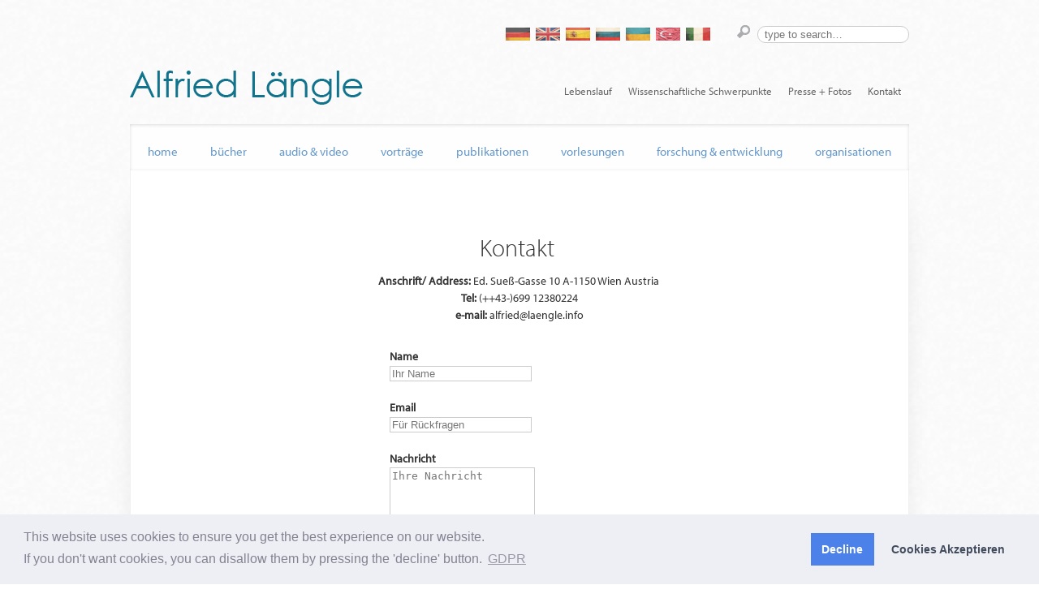

--- FILE ---
content_type: text/html; charset=utf-8
request_url: https://www.laengle.info/index.php?&page=Kontakt
body_size: 3496
content:
	

<!--[if IE]><!DOCTYPE HTML PUBLIC "-//W3C//DTD HTML 4.01//EN" "http://www.w3.org/TR/html4/strict.dtd"><![endif]-->
<!--[if !IE]><!DOCTYPE html><![endif]-->

<html class="lang-DE">
<head>
<title>Kontakt</title>
<meta http-equiv="content-language" content="de" />
<meta http-equiv="Content-Type" content="text/html; charset=utf-8" />
<!--[if lt IE 9]><link href="css/ie.css" rel="stylesheet" type="text/css"><![endif]-->
<!--[if lt IE 9]><script src="//html5shim.googlecode.com/svn/trunk/html5.js"></script><![endif]-->
<meta http-equiv="Content-Type" content="text/html; charset=utf-8" />
<script type="text/javascript" src="//use.typekit.net/svs2xal.js"></script>
<script type="text/javascript">try{Typekit.load();}catch(e){}</script>
<link href="https://www.laengle.info/templates/al/css/style.css" rel="stylesheet" type="text/css">
<script type="text/javascript" src="//code.jquery.com/jquery-latest.min.js"></script>
<script type="text/javascript">

$(function(){
	$('a.login-button').click(function(e){
		e.preventDefault();
		$('.login-form').fadeIn('slow');
		$('.login-form input').first().select();
	});
	$('.login-form a.close').click(function(e){
		e.preventDefault();
		$('.login-form').fadeOut('fast');
	});
	
	$('a[href*="&page=Organisation2"]').click(function(e){
   	e.preventDefault();
 		window.open('http://existenzanalyse.org','_blank');
	});
	$('a[href*="&page=Organisation3"]').click(function(e){
		e.preventDefault();
		window.open('http://et-l.org', '_blank');
	})
});

</script>



</head>
<body>

<!--ned eingelogged-->

<div class="wrapper">
	<header>

				
		<form class="search" method="get">
			<button type="submit"><img src="https://www.laengle.info/templates/al/img/search.png"></button>
			<input placeholder="type to search…" class="searchfield" type="search" name="suche">
		</form>
		
		<form class="language-picker" method="post">
			<button name="sesslang" value="DE"><img src="resources/de.png"></button><button name="sesslang" value="EN"><img src="resources/en.png"></button><button name="sesslang" value="ES"><img src="resources/es.png"></button><button name="sesslang" value="RU"><img src="resources/ru.png"></button><button name="sesslang" value="UA"><img src="resources/ua.png"></button><button name="sesslang" value="TR"><img src="resources/tr.png"></button><button name="sesslang" value="IT"><img src="resources/it.png"></button>		</form>
		<br style="clear:both">

		<div class="top-right"><!--<img border="0" src="css/l/lang.png"><input type="search" placeholder="type to search…">--></div>
		
					<a class="logo" href="https://www.laengle.info"><img border="0" src="https://www.laengle.info/templates/al/img/logo.png"></a>
					
		<nav>
			<!--<ul class="top nav editable">-->
			<ul class="top nav">
				<li data-itemid=9 data-linkid=106 data-menuid=2><a href='/index.php?&page=CV'>Lebenslauf</a></li>
<li data-itemid=10 data-linkid=107 data-menuid=2><a href='/index.php?&page=Wissenschaftliche-Schwerpunkte'>Wissenschaftliche Schwerpunkte</a></li>
<li data-itemid=11 data-linkid=108 data-menuid=2><a href='/index.php?&page=presse'>Presse + Fotos</a></li>
<li data-itemid=12 data-linkid=109 data-menuid=2><a href='/index.php?&page=Kontakt'>Kontakt</a></li>
			</ul>
			
			<div class="main-wrap">
			<!--<ul class="main nav editable">-->
			<ul class="main nav">
				<li data-itemid=1 data-linkid=1 data-menuid=1><a href='/index.php?&page=home'>home</a></li>
<li data-itemid=6 data-linkid=6 data-menuid=1><a href='/index.php?&page=bücher'>Bücher</a></li>
<li data-itemid=4 data-linkid=102 data-menuid=1><a href='/index.php?&page=aktuelles'>audio & video</a></li>
<li data-itemid=7 data-linkid=7 data-menuid=1><a href='/index.php?&page=vorträge'>Vorträge</a></li>
<li data-itemid=2 data-linkid=2 data-menuid=1><a href='/index.php?&page=publikationen'>Publikationen</a></li>
<li data-itemid=8 data-linkid=8 data-menuid=1><a href='/index.php?&page=vorlesungen'>Vorlesungen</a></li>
<li data-itemid=5 data-linkid=104 data-menuid=1><a href='/index.php?&page=Forschung-und-Entwicklung'>Forschung & Entwicklung</a></li>
<li data-itemid=3 data-linkid=105 data-menuid=1><a href='/index.php?&page=Institutionen'>Organisationen</a><ul></li>
<li data-itemid=17 data-linkid=820 data-menuid=1><a href='/index.php?&page=Organisation2'>GLE International</a></li>
<li data-itemid=18 data-linkid=821 data-menuid=1><a href='/index.php?&page=Organisation3'>ET&L Academy</a></li>
			</ul>
			</div>
		</nav>
	</header>

	<div class="content">
		<h1 style="text-align:center;" class="editable">Kontakt&nbsp;</h1>
<article style="text-align:center;" class="editable"><div><b>Anschrift/ Address:</b> Ed. Sueß-Gasse 10 A-1150 Wien&nbsp;Austria&nbsp;</div><div><b>Tel:</b> (++43-)699 12380224</div><div><div><b style="font-size: 14px; line-height: 21px;">e-mail:</b><span style="font-size: 14px; line-height: 21px;">&nbsp;alfried@laengle.info</span></div></div></article>

<form class="contact" method="post">
<ul><li><label>Name</label></li><br/><li><input placeholder="Ihr Name" type="text" name="fin_1"></li><br>
<li><label>Email</label></li><br/><li><input placeholder="Für Rückfragen" type="text" name="fie_1"></li><br>
<li><label>Nachricht</label></li><br/><li><textarea placeholder="Ihre Nachricht" name="fim_1" cols="20" rows="5"></textarea></li><br />
<li><label class="honey">Email</label><input class="honey" placeholder="Für Rückfragen" value="" type="text" name="email"></li><br />
<li><label class="honey">Name</label></li><br/><li><input class="honey" placeholder="Ihr Name" type="text" name="name"></li><br />
<li><label class="honey">Nachricht</label></li><br/><li><textarea class="honey" placeholder="Ihre Nachricht" name="message" cols="20" rows="5"></textarea></li><br />
</ul><img id="captcha" src="/securimage/securimage_show.php" alt="CAPTCHA Image" /><br /><input type="text" name="captcha_code" size="10" maxlength="6" /><a href="#" onclick="document.getElementById('captcha').src = '/securimage/securimage_show.php?' + Math.random(); return false"><br />[ Different Image ]</a><br /><label>&nbsp;</label><input class="submit" type="submit" value="Senden" name="sendmail">
</form><div class="clearfix"></div>

<script type="text/javascript">

$(function() {
  $('form.contact').on('submit', function(){
	  	var i = 0;
	  	$('.mail-error').remove();
		$('form.contact input:not(".honey"), form.contact textarea textarea:not(".honey")').each(function(){
			var val = $(this).val();
			if($.trim(val) == ''){
				i++;
				$(this).after($('<span class="mail-error">&larr; Bitte füllen Sie dieses Feld korrekt aus.</span>').hide().fadeIn().delay(3000).fadeOut());
				return false;
			}
		});
		if(i == 0){
			$this.submit();
			console.log('no errs!');
		}
		return false;
	  });
});

</script>


<!--

// sendeformular
	echo "<form class=\"contact\" method=\"post\">\n";
echo "<table border='0'>";
	echo "<label>Name</label><input placeholder=\"Ihr Name\" type=\"text\" name=\"name\"><br>\n";
	echo "<label>Email</label><input placeholder=\"Für Rückfragen\" type=\"text\" name=\"leemail\"><br />\n";
	
	// the honey pot for honey bots
	echo "<label class=\"honey\">Email</label><input class=\"honey\" placeholder=\"Für Rückfragen\" value=\"\" type=\"text\" name=\"email\"><br />\n";
	
	echo "<label>Nachricht</label><textarea placeholder=\"Ihre Nachricht\" name=\"message\" cols=\"20\" rows=\"5\"></textarea><br />\n";
echo "</table>";
	echo "<label>&nbsp;</label><input class=\"submit\" type=\"submit\" value=\"Senden\" name=\"sendmail\">\n";
	echo "</form><div class=\"clearfix\"></div>\n";

-->	</div>

	<footer>
		<adress>
		Eduard-Sueßgasse 10, A-1150 Wien
		</adress>
		<nav>
			<ul>
			 
			<li><a class="login-button" href="#">Login</a><li>
			<li data-itemid=14 data-linkid=110 data-menuid=3><a href='/index.php?&page=Impressum'>Impressum</a></li>
<li data-itemid=19 data-linkid=111 data-menuid=3><a href='/index.php?&page=Datenschutz'>Datenschutz</a></li>
<li data-itemid=13 data-linkid=109 data-menuid=3><a href='/index.php?&page=Kontakt'>Kontakt</a></li>
<li data-itemid=16 data-linkid=112 data-menuid=3><a href='/index.php?&page=Sitemap'>Sitemap</a></li>
			</ul>
		</nav>
	</footer>
</div>

<div class="login-form">
	<a class="close" href="#">&times;</a>
	<form class="login" method="post" action=""><input type="hidden" name="form" value="login"><input class="name" placeholder="your name" name="username" type="text" /><input class="pwd" placeholder="your password" name="password" type="password" /><input type="submit" value="login" class="submit" /></form>
</div>

<!-- Cookie banner, load only if not logged in -->
	<style>
		.cc-deny{
			background-color: #4b81e8 !important;
			color: #ffffff !important;
		}
	</style>
	<link rel="stylesheet" type="text/css" href="https://cdn.webopti.at/cookies/cookieconsent.min.css" />
	<script src="https://cdn.webopti.at/cookies/cookieconsent.min.js" data-cfasync="false"></script>
	<script>
	window.cookieconsent.initialise({
		"palette": {
			"popup": {
				"background": "#edeff5",
				"text": "#838391"
			},
			"button": {
				"background": "#edeff5",
				"text": "#434c5c"
			}
		},
		revokable:true,
		onStatusChange: function(status) {
			if(!this.hasConsented()){
				var cookies = document.cookie.split(";");

				for (var i = 0; i < cookies.length; i++) {
					var cookie = cookies[i];
					var eqPos = cookie.indexOf("=");
					var name = eqPos > -1 ? cookie.substr(0, eqPos) : cookie;
					// here you actually target the existing cookies. You need to target the right path, domain (sometimes they come from different subdomains like here) and the expires date just needs to be older than today
					document.cookie = name + "=;expires=Thu, 01 Jan 1970 00:00:00 GMT;path=/";
					document.cookie = name + "=;expires=Thu, 01 Jan 1970 00:00:00 GMT;path=/;domain=laengle.info";
				}
			}
		},
		"position": "bottom",
		"theme": "block",
		"type": "opt-in",
		"content": {
			"message": "This website uses cookies to ensure you get the best experience on our website. <br> If you don't want cookies, you can disallow them by pressing the 'decline' button.",
			"dismiss": "Ablehnen",
			"allow": "Cookies Akzeptieren",
			"link": "GDPR",
			"href": "https://laengle.info/index.php?&page=Datenschutz"
		}
	});
	</script>

</body>
</html>



--- FILE ---
content_type: text/css
request_url: https://www.laengle.info/templates/al/css/style.css
body_size: 3667
content:
@font-face {
	font-family: 'Questrial';
	src: url('https://webopti.at/cdn/fonts/Questrial.ttf');
}

body, html{
	height: 100%;
	font: normal 14px/21px "myriad-pro", Myriad, "Trebuchet MS", sans-serif;
}

/* Bogdan tag list fix */
.capitalCase>li>a{
	text-transform: capitalize;
}
.capitalCase{
	text-transform: capitalize;
}

/* RESET THE PRESET */

html, body, ul, h3{
	padding: 0;
	margin: 0;
	list-style-type: none;
}

/* END RESET */

.search{
	float:Right;
	text-align: right;
}

.searchfield{
	border: 1px solid #ccc;
	border-radius: 10px;
	padding: 2px 8px;
}

.search button{
	cursor: pointer;
	background: transparent;
	border: 0px;
}

.language-picker{
	padding-right: 20px;
	padding-top: 4px;
	float:right;
}

.language-picker button{
	cursor: pointer;
	opacity: .75;
	width: 30px;
	height: 16px;
	padding: 0;
	border: 0;
	margin-right: 7px;
	background: transparent;
	transition: .3s;
}

.language-picker button:hover{
	box-shadow: 0px 0px 10px rgba(0,0,0,.5);
	opacity: 1;
}

.language-picker button img{
	width: 30px;
	height: 16px;
}

ul.search-items{
	padding-left: 20px;
}

.search-items > li > span{
	font-size: 12px !important;
	font-weight: normal !important;
	font-style: normal !important;
}

.search-items > li i, .search-items > li em,
.search-items > li b, .search-items > li strong{
	font-style: normal !important;
	font-weight: normal !important;
}

ul.search-items h5{
	font-weight: bold;
}

nav ul{
	padding: 0;
	margin: 0;
}

body{
	background-image: url(../img/creamdust.png);
	background-attachment: fixed;
	color: #333;
}

h1{
	font-weight: 300;
	font-size: 30px;
}

h2 aside{
	display: inline;
	font-size: 20px;
}

h3{
	font: normal 20px/30px "Century Gothic", 'Questrial', sans-serif;
	color: #286078;
	margin-bottom: 10px;
}

h3.subheadline{
	font-size: 16px;
	margin-top: -10px;
}

h4{
	font: normal 20px "Century Gothic", 'Questrial', sans-serif;
	display: inline;
}

h5{
	margin-bottom: 5px;
	margin-top: 25px;
	font-weight: 300;
	font-size: 18px;
	line-height: 22px;
	color: #666;
}

a{
	color: #6699CC;
}

a:hover{
	color: #286078;
	text-decoration: underline;
}

h5 a{
	color: #666;
	text-decoration:none;
	font-weight: 300 !important;
}

h5 a:hover{
	color: #333;
	text-decoration: none;
}

.fl-left{
	float:left;
	margin: 0px 20px 20px 0px;
}

.fineprint{
	text-align:center;
	color: #666;
	font-size: x-small;
	display:block;
}

div.wrapper{
	min-height: 100%;
	margin: 0 auto;
	width: 960px;
}

a.permalink{
	padding: 5px 0px;
	line-height: 25px;
	color: #6699CC;
	text-decoration: none;
	float: right;
	margin-right: 20px;
}

a.permalink:hover{
	text-decoration: underline;
}

header{
	padding-top: 30px;
}

	header .top-right{
		font-size: 12px;
		text-align: right;
		display: block;
	}
	
	header .logo{
		display: block;
		float:left;
		margin: 20px 0px 0px 0px;
	}
	
	header .logo-sl{
		display: block;
		float: left;
		margin: 25px 0px 0px 20px;
	}
	
	nav li{
		float:left;
		display:block;
	}
	
	nav ul{
		/* -webkit-transition: .2s; */
		position: relative;
	}
	
	nav ul:after {
		content: ""; 
		clear: both; 
		display: block;
	}
	
	nav ul ul{
		min-width: 140px;
		pointer-events: none;
		opacity: 0;
		position: absolute;
		top:100%;
		box-shadow: 0px 0px 5px rgba(0,0,0,.4);
	}
	
		nav ul li:hover > ul {
			opacity: 1; pointer-events: auto;
		}
			nav ul ul li {
				padding: 10px;
				background: rgba(255,255,255,.9);
				float: none; position: relative;
			}
				nav ul ul ul {
					position: absolute; left: 100%; top:0;
				}

	header nav .top{
		color: #333;
		text-shadow: 1px 1px 0px #fff;
		margin-top: 25px;
		display:block;
		list-style-type: none;
		float: right;
	}
		header nav .top a{
			color: #666;
			text-decoration: none;
			font-size: 13px;
		}
		
		header nav .top a:hover{
			text-decoration: underline;
			color: #333;
		}
		header nav .top li{
			padding: 10px;
		}
	
	header .main-wrap{
		width: 960px;
		display: inline-block;
		margin-top: 20px;
		padding-top: 10px;
		background-color: rgba(255,255,255,.8);
		box-shadow: inset 0px 1px 5px -1px rgba(0,0,0,0.2);
	}
	
		header nav .main{
			margin: 0px auto 0px auto;
			text-transform: lowercase;
			clear: both;
			display: table;
			/*overflow: none;*/
		}
	
		header nav .main > li{	
			/* border-right: 1px solid rgba(255,255,255,.7); */
			/* border-left: 1px solid rgba(207, 213, 223, .7); */
			/*margin-top: 10px;*/
			font-size: 15px;
		}
		
		header nav .main li a{
			display: list-item;
			color: #286078;
			padding: 13px 20px;
			-webkit-transition: color .5s, text-shadow .5s;
			text-decoration: none;
			color: #6699CC;
		}
		
		header nav .main li a:hover{
			color: rgb(51,114,138);
			background: #ffffff; /* Old browsers */
			background: -moz-linear-gradient(top, #ffffff 0%, #f0f0f0 100%); /* FF3.6+ */
			background: -webkit-gradient(linear, left top, left bottom, color-stop(0%,#ffffff), color-stop(100%,#f0f0f0)); /* Chrome,Safari4+ */
			background: -webkit-linear-gradient(top, #ffffff 0%,#f0f0f0 100%); /* Chrome10+,Safari5.1+ */
			background: -o-linear-gradient(top, #ffffff 0%,#f0f0f0 100%); /* Opera 11.10+ */
			background: -ms-linear-gradient(top, #ffffff 0%,#f0f0f0 100%); /* IE10+ */
			background: linear-gradient(to bottom, #ffffff 0%,#f0f0f0 100%); /* W3C */
			filter: progid:DXImageTransform.Microsoft.gradient( startColorstr='#ffffff', endColorstr='#f0f0f0',GradientType=0 ); /* IE6-9 */
		}
		
		header nav .main li:first-child{
			border-left: 1px solid transparent;
		}
		header nav .main li:last-child{
			border-right: 1px solid transparent;
		}


section.about_banner{
	margin: -65px 0px 30px -65px;
	height: 250px;
	background: url(../img/banner.jpg);
	width: 100%;
	padding: 50px 65px;
	color: #bfb5b1;
	line-height: 2em;
}

.lang-RU .about_banner, .lang-UA .about_banner{
	line-height: 1.5em;
	padding: 39px 75px 84px 55px;
}

.lang-RU .about_banner h1, .lang-UA .about_banner h1{
	line-height: 1em;
}

section.about_banner article{
	background-color: rgba(0,0,0,.5);
	border-radius: 20px;
	padding: 30px;
	display: inline-block;
	max-width: 570px;
}


.content{
	padding: 65px;
	box-shadow: 0px 30px 40px -20px rgba(0,0,0,.2);
	overflow: hidden;
	border: 1px solid #f0f0f0;
	border-top: 0px;
	background-color: #fff;
	margin-bottom: 20px;
}

.content hr{
	width: 50%;
	margin: 0px auto 40px auto;
	height: 0;
	border: 1px solid #ccc;
}

.artice.editable hr{
	margin: 20px auto 20px auto;
}

.content .content{
	box-shadow: none;
	border: 1px transparent;
}

.content .content article{
	font-size: 14px;
	line-height: 1.8em;
}

.blog-editable{
	list-style-type: none;
}

.blog-editable table{
	margin-bottom: 30px;
}

.login-form .submit:hover{
	text-shadow: 0px 0px 10px rgba(255,255,255,.5);
	
}

.login-form .submit{
	cursor: pointer;
	margin-bottom: 10px;
	width: 200px;
	font: normal 16px/20px 'myriad-pro', Myriad Pro, sans-serif;
	border: 0px;
	color: #fff;
	padding: 5px 0px;
	letter-spacing: 1px;
	border-radius: 3px;
	box-shadow: inset 0px 0px 2px #666;
	background: #757A87; /* Old browsers */
	background: -moz-linear-gradient(top, #757A87 0%, #4F525B 100%); /* FF3.6+ */
	background: -webkit-gradient(linear, left top, left bottom, color-stop(0%,#757A87), color-stop(100%,#4F525B)); /* Chrome,Safari4+ */
	background: -webkit-gradient(linear, left top, left bottom, from(#757A87), to(#4F525B));
	background: -o-linear-gradient(top, #757A87 0%,#4F525B 100%); /* Opera 11.10+ */
	background: -ms-linear-gradient(top, #757A87 0%,#4F525B 100%); /* IE10+ */
	background: linear-gradient(to bottom, #757A87 0%,#4F525B 100%); /* W3C */
	box-shadow: inset 0px 0px 2px rgba(255,255,255,.4), 
				0px 0px 8px rgba(0,0,0,0.6);
	filter: progid:DXImageTransform.Microsoft.gradient( startColorstr='#757A87', endColorstr='#4F525B',GradientType=0 ); /* IE6-9 */
}

.login-form .close{
	position:absolute;
	font: normal 18px/18px sans-serif;
	display:block;
	background-color: #333;
	color: #fff;
	right: -13px;
    top: -13px;
    text-shadow: none;
    width: 20px;
    height: 20px;
    text-align: center;
    border-radius: 15px;
    border: 2px solid #fff;
   	text-decoration:none;
    box-shadow: 0px 0px 10px rgba(0,0,0,.5)
}

.close:hover{
	text-decoration:none;
}

.login-form p{
	margin: 0px;
}

.login-form input[type=text], .login-form input[type="password"]{
	border: 1px solid #ccc;
	box-shadow: inset 0px 0px 10px #ccc;
	border-radius: 1px;
	margin-bottom: 10px;
	width: 200px;
	padding: 0px 4px;
	box-sizing:border-box;
	font: normal 16px/20px 'myriad-pro', Myriad Pro, sans-serif;
}

form.login{
	margin: -4px 0px 0px 0px;
}

.login-form{
	display: none;
	position:fixed;
	padding: 50px;
	width: 200px;
	height: 85px;
	border-radius: 12px;
	border: 3px solid #fff;
	background: #656974; /* Old browsers */
	background: -moz-linear-gradient(top, #656974 0%, #3b3e46 100%); /* FF3.6+ */
	background: -webkit-gradient(linear, left top, left bottom, color-stop(0%,#656974), color-stop(100%,#3b3e46)); /* Chrome,Safari4+ */
	background: -webkit-linear-gradient(top, #656974 0%,#3b3e46 100%); /* Chrome10+,Safari5.1+ */
	background: -o-linear-gradient(top, #656974 0%,#3b3e46 100%); /* Opera 11.10+ */
	background: -ms-linear-gradient(top, #656974 0%,#3b3e46 100%); /* IE10+ */
	background: linear-gradient(to bottom, #656974 0%,#3b3e46 100%); /* W3C */
	filter: progid:DXImageTransform.Microsoft.gradient( startColorstr='#656974', endColorstr='#3b3e46',GradientType=0 ); /* IE6-9 */
	left: 50%;
	top: 50%;
	margin-top: -100px;
	margin-left: -150px;
	box-shadow: 5px 5px 40px rgba(0,0,0,.3);
}

label{
	font-weight: bold;
}

.login-form label{
	display:none;
}

.content article ul{
	padding-left: 20px;
	list-style-type: disc !Important;
}

.historyback{
	background: transparent;
	border: 0px;
	float:none;
	display:block;
	clear:both;
	font: normal 15px/20px 'myriad-pro', Myriad Pro, sans-serif;
	color: #6699CC;
	margin-top: 10px;
	cursor: pointer;
}

.historyback:hover{
	color: #286078;
}

.historyback:before{
	content: '← ';
}

h3.small{
	font: normal 16px/18px 'myriad-pro', Myriad Pro, sans-serif;
	text-transform: uppercase;
	letter-spacing: 1px;
	margin-left: 40px;
	margin-bottom: 5px;
	margin-top: 25px;
}

.indent{
	margin-left: 40px;
}

.download{
	padding-left: 22px;
}

h2.year{
	position: relative;
	text-align: center;
	color: #666;
	border-bottom: 1px dashed #ccc;
	padding-bottom: 7px;
	font-size: 1.7em;
	margin: 36px auto 26px auto;
}

	h2.year .to-top{
		position: absolute;
		right: 0px;
		font-size: 12px;
		text-transform: uppercase;
		text-decoration: none;
	}
	
.years{
	float:right;
	max-width: 34%;
	font-size: 10px;
	margin: -55px -30px 30px 0px;
}

.years a {
	color: #333;
	text-decoration: none;
	display: block;
	float: left;
	padding-right: 10px;
}

.years a:hover{
/* text-decoration: underline; */
	color: #6699cc;
}

ul.publikationen > li{
	/*overflow: auto;*/
	clear: both;
	margin: 0px auto 20px auto;
}

ul.publikationen > li img{ 
	float:left;
	margin-right: 20px;
	margin-bottom: 20px;
}

section.one-third{
	color: #666;
	width: 30%;
	margin-right: 60px;
	float:left;
}

section.one-third.far-right{
	width: 20%;
	margin-right: 0px;
	float: left;
}

section.one-third ul{
	font-weight: 300; 
	margin-top: 40px;
	list-style-image: url(../img/li.gif);
	padding-left: 40px;
	font-size: 12px;
	line-height: 15px;
}

section.one-third.far-right ul{
	list-style-type: none;
	list-style-image: none;
}

section.one-third.far-right ul a{
	white-space: nowrap;
	color: #808080;
	font-size: 18px;
	line-height: 23px;
	text-decoration:none;
}

section.one-third.far-right ul a:hover{
	color: #393939;
}

section.one-third img.icon{
	margin-right: 10px;
	float: left;
	max-width: 40px;
}

section.one-third ul li{
	padding-right: 10px;
	padding-left: 10px;
}


td{
	font-size: 14px;
	vertical-align:top;
}

.buecher{
	width: 80%;
	margin: 0 auto;
}

.buecher img{
	float: left;
	margin: 0px 20px 20px 0px;
}

.buecher > li{
	margin-top: 40px;
	clear:both;
	display: block;
}

.buecher .permalink{
	position:relative;
	bottom: 0px;
}

.publikationen article{
	line-height: 1.6em;
	display:block;
	width: 85%;
	clear: both;
}

ul.aktuelle-home a.download{
	display: none;
}

div.response{
	text-align: center;
	font-size: 15px;
	letter-spacing: 1px;
	text-transform: uppercase;
}

a.download{
	color: #E08622;
	clear:both;
	background-image: url(../img/downloads-small.gif);
	background-repeat: no-repeat;
	background-position: left center;
	padding: 5px 5px 5px 25px;
	text-decoration: none;
	display: inline-block;
	min-height: 25px;
	line-height: 25px;
	overflow: hidden;
}

a.download:hover{
	text-decoration: underline;
}

a[href=""]{
	display:none;
}

ul.tagList li{
	display:block;
	float: none;
	clear: both;
	overflow: hidden;
	margin-bottom: 20px;
}

form.contact{
	width: 320px;
	margin: 30 auto;
	position: relative;
}

	form.contact .honey{
		display: none;
	}
	
	form.contact label{
		float: left;
		width: 100px;
	}

	form.contact input, textarea{
		font: normal 14/21px 'myriad-pro', sans-serif;
		border: 1px solid #ccc;
	}
	
	form.contact input.submit{
		border-radius: 5;
		background-color: #6699CC;
		color: #fff;
		font: normal 14/21px 'myriad-pro', sans-serif;
		cursor: pointer;
		border: 0px;
		margin-top: 10px;
	}
	
	form.contact .mail-error{
		display:block;
		white-space: nowrap;
		padding-top: 4px;
		padding-left: 10px;
		font: normal 14/21px 'myriad-pro', sans-serif;
		position:absolute;
	}
	
footer{
	font-size: 11px;
	padding: 2px;
	height:60px;
	display: block;
	float:right;
}
	
	footer a{
		text-decoration: none;
		color: #666;
		text-shadow: 1px 1px 2px #fff;
	}
	
	footer a:hover{
		text-decoration: underline;
		color: #333;
	}
	
	footer adress{
		position: relative;
		top: -7px;
		left: -10px;
	}
	
	footer nav, footer adress, footer ul{
		display: inline-block;
	}
	
	footer li{
		border-right: 1px solid rgba(255,255,255,.9);
		border-left: 1px solid rgba(207, 213, 223, .9);
		padding: 0px 10px;
	}
